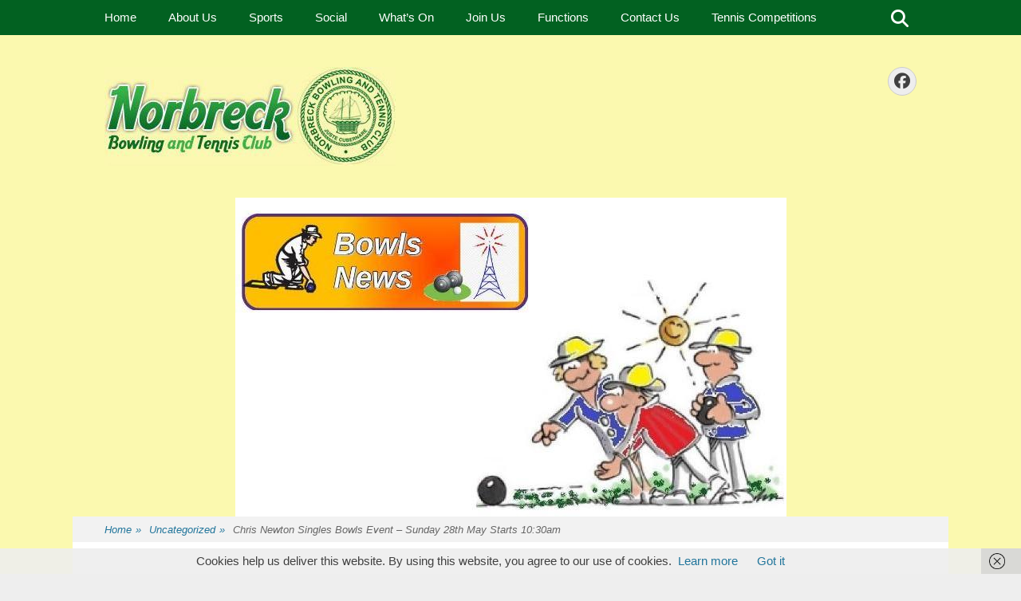

--- FILE ---
content_type: text/html; charset=UTF-8
request_url: https://norbreckclub.org/chris-newton-singles-bowls-event-sunday-15th-may
body_size: 17621
content:
		<!DOCTYPE html>
		<html >
		
<head>
		<meta charset="UTF-8">
		<link rel="profile" href="http://gmpg.org/xfn/11">
		<meta name='robots' content='index, follow, max-image-preview:large, max-snippet:-1, max-video-preview:-1' />
<meta name="viewport" content="width=device-width, initial-scale=1, minimum-scale=1">
	<!-- This site is optimized with the Yoast SEO plugin v26.8 - https://yoast.com/product/yoast-seo-wordpress/ -->
	<title>Chris Newton Singles Bowls Event – Sunday 28th May Starts 10:30am - Norbreck Bowling and Tennis Club</title>
	<link rel="canonical" href="https://norbreckclub.org/chris-newton-singles-bowls-event-sunday-15th-may" />
	<meta property="og:locale" content="en_GB" />
	<meta property="og:type" content="article" />
	<meta property="og:title" content="Chris Newton Singles Bowls Event – Sunday 28th May Starts 10:30am - Norbreck Bowling and Tennis Club" />
	<meta property="og:description" content="Starts 10:30am Club competition open to all full members Add your names to the entries list in the bowls hut" />
	<meta property="og:url" content="https://norbreckclub.org/chris-newton-singles-bowls-event-sunday-15th-may" />
	<meta property="og:site_name" content="Norbreck Bowling and Tennis Club" />
	<meta property="article:published_time" content="2023-05-07T13:02:00+00:00" />
	<meta property="article:modified_time" content="2023-05-29T09:55:17+00:00" />
	<meta property="og:image" content="https://norbreckclub.org/wp-content/uploads/2022/05/Bowling-News.jpg" />
	<meta property="og:image:width" content="691" />
	<meta property="og:image:height" content="400" />
	<meta property="og:image:type" content="image/jpeg" />
	<meta name="author" content="Jon" />
	<meta name="twitter:card" content="summary_large_image" />
	<meta name="twitter:label1" content="Written by" />
	<meta name="twitter:data1" content="Jon" />
	<meta name="twitter:label2" content="Estimated reading time" />
	<meta name="twitter:data2" content="1 minute" />
	<script type="application/ld+json" class="yoast-schema-graph">{"@context":"https://schema.org","@graph":[{"@type":"Article","@id":"https://norbreckclub.org/chris-newton-singles-bowls-event-sunday-15th-may#article","isPartOf":{"@id":"https://norbreckclub.org/chris-newton-singles-bowls-event-sunday-15th-may"},"author":{"name":"Jon","@id":"https://norbreckclub.org/#/schema/person/e1ddd8b94ead986ec7533c45440cd78d"},"headline":"Chris Newton Singles Bowls Event – Sunday 28th May Starts 10:30am","datePublished":"2023-05-07T13:02:00+00:00","dateModified":"2023-05-29T09:55:17+00:00","mainEntityOfPage":{"@id":"https://norbreckclub.org/chris-newton-singles-bowls-event-sunday-15th-may"},"wordCount":30,"publisher":{"@id":"https://norbreckclub.org/#organization"},"image":{"@id":"https://norbreckclub.org/chris-newton-singles-bowls-event-sunday-15th-may#primaryimage"},"thumbnailUrl":"https://norbreckclub.org/wp-content/uploads/2022/05/Bowling-News.jpg","articleSection":["Uncategorized"],"inLanguage":"en-GB"},{"@type":"WebPage","@id":"https://norbreckclub.org/chris-newton-singles-bowls-event-sunday-15th-may","url":"https://norbreckclub.org/chris-newton-singles-bowls-event-sunday-15th-may","name":"Chris Newton Singles Bowls Event – Sunday 28th May Starts 10:30am - Norbreck Bowling and Tennis Club","isPartOf":{"@id":"https://norbreckclub.org/#website"},"primaryImageOfPage":{"@id":"https://norbreckclub.org/chris-newton-singles-bowls-event-sunday-15th-may#primaryimage"},"image":{"@id":"https://norbreckclub.org/chris-newton-singles-bowls-event-sunday-15th-may#primaryimage"},"thumbnailUrl":"https://norbreckclub.org/wp-content/uploads/2022/05/Bowling-News.jpg","datePublished":"2023-05-07T13:02:00+00:00","dateModified":"2023-05-29T09:55:17+00:00","breadcrumb":{"@id":"https://norbreckclub.org/chris-newton-singles-bowls-event-sunday-15th-may#breadcrumb"},"inLanguage":"en-GB","potentialAction":[{"@type":"ReadAction","target":["https://norbreckclub.org/chris-newton-singles-bowls-event-sunday-15th-may"]}]},{"@type":"ImageObject","inLanguage":"en-GB","@id":"https://norbreckclub.org/chris-newton-singles-bowls-event-sunday-15th-may#primaryimage","url":"https://norbreckclub.org/wp-content/uploads/2022/05/Bowling-News.jpg","contentUrl":"https://norbreckclub.org/wp-content/uploads/2022/05/Bowling-News.jpg","width":691,"height":400},{"@type":"BreadcrumbList","@id":"https://norbreckclub.org/chris-newton-singles-bowls-event-sunday-15th-may#breadcrumb","itemListElement":[{"@type":"ListItem","position":1,"name":"Home","item":"https://norbreckclub.org/"},{"@type":"ListItem","position":2,"name":"Chris Newton Singles Bowls Event – Sunday 28th May Starts 10:30am"}]},{"@type":"WebSite","@id":"https://norbreckclub.org/#website","url":"https://norbreckclub.org/","name":"Norbreck Bowling and Tennis Club","description":"Premier Sports and Social Club on the Fylde Coast","publisher":{"@id":"https://norbreckclub.org/#organization"},"potentialAction":[{"@type":"SearchAction","target":{"@type":"EntryPoint","urlTemplate":"https://norbreckclub.org/?s={search_term_string}"},"query-input":{"@type":"PropertyValueSpecification","valueRequired":true,"valueName":"search_term_string"}}],"inLanguage":"en-GB"},{"@type":"Organization","@id":"https://norbreckclub.org/#organization","name":"Norbreck Bowling and Tennis Club","url":"https://norbreckclub.org/","logo":{"@type":"ImageObject","inLanguage":"en-GB","@id":"https://norbreckclub.org/#/schema/logo/image/","url":"https://norbreckclub.org/wp-content/uploads/2017/08/cropped-cropped-cropped-NBTC-header.jpg","contentUrl":"https://norbreckclub.org/wp-content/uploads/2017/08/cropped-cropped-cropped-NBTC-header.jpg","width":365,"height":124,"caption":"Norbreck Bowling and Tennis Club"},"image":{"@id":"https://norbreckclub.org/#/schema/logo/image/"}},{"@type":"Person","@id":"https://norbreckclub.org/#/schema/person/e1ddd8b94ead986ec7533c45440cd78d","name":"Jon","image":{"@type":"ImageObject","inLanguage":"en-GB","@id":"https://norbreckclub.org/#/schema/person/image/","url":"https://secure.gravatar.com/avatar/357f91048620df10f2b0a02a6eae4d2f724d7802c9ce735f45acdfdd306e5f5e?s=96&d=mm&r=g","contentUrl":"https://secure.gravatar.com/avatar/357f91048620df10f2b0a02a6eae4d2f724d7802c9ce735f45acdfdd306e5f5e?s=96&d=mm&r=g","caption":"Jon"},"url":"https://norbreckclub.org/author/jon"}]}</script>
	<!-- / Yoast SEO plugin. -->


<link rel="alternate" type="application/rss+xml" title="Norbreck Bowling and Tennis Club &raquo; Feed" href="https://norbreckclub.org/feed" />
<link rel="alternate" type="text/calendar" title="Norbreck Bowling and Tennis Club &raquo; iCal Feed" href="https://norbreckclub.org/whats-on/?ical=1" />
<link rel="alternate" title="oEmbed (JSON)" type="application/json+oembed" href="https://norbreckclub.org/wp-json/oembed/1.0/embed?url=https%3A%2F%2Fnorbreckclub.org%2Fchris-newton-singles-bowls-event-sunday-15th-may" />
<link rel="alternate" title="oEmbed (XML)" type="text/xml+oembed" href="https://norbreckclub.org/wp-json/oembed/1.0/embed?url=https%3A%2F%2Fnorbreckclub.org%2Fchris-newton-singles-bowls-event-sunday-15th-may&#038;format=xml" />
		<!-- This site uses the Google Analytics by MonsterInsights plugin v9.11.1 - Using Analytics tracking - https://www.monsterinsights.com/ -->
							<script src="//www.googletagmanager.com/gtag/js?id=G-ZCSTZ4TPDX"  data-cfasync="false" data-wpfc-render="false" type="text/javascript" async></script>
			<script data-cfasync="false" data-wpfc-render="false" type="text/javascript">
				var mi_version = '9.11.1';
				var mi_track_user = true;
				var mi_no_track_reason = '';
								var MonsterInsightsDefaultLocations = {"page_location":"https:\/\/norbreckclub.org\/chris-newton-singles-bowls-event-sunday-15th-may\/"};
								if ( typeof MonsterInsightsPrivacyGuardFilter === 'function' ) {
					var MonsterInsightsLocations = (typeof MonsterInsightsExcludeQuery === 'object') ? MonsterInsightsPrivacyGuardFilter( MonsterInsightsExcludeQuery ) : MonsterInsightsPrivacyGuardFilter( MonsterInsightsDefaultLocations );
				} else {
					var MonsterInsightsLocations = (typeof MonsterInsightsExcludeQuery === 'object') ? MonsterInsightsExcludeQuery : MonsterInsightsDefaultLocations;
				}

								var disableStrs = [
										'ga-disable-G-ZCSTZ4TPDX',
									];

				/* Function to detect opted out users */
				function __gtagTrackerIsOptedOut() {
					for (var index = 0; index < disableStrs.length; index++) {
						if (document.cookie.indexOf(disableStrs[index] + '=true') > -1) {
							return true;
						}
					}

					return false;
				}

				/* Disable tracking if the opt-out cookie exists. */
				if (__gtagTrackerIsOptedOut()) {
					for (var index = 0; index < disableStrs.length; index++) {
						window[disableStrs[index]] = true;
					}
				}

				/* Opt-out function */
				function __gtagTrackerOptout() {
					for (var index = 0; index < disableStrs.length; index++) {
						document.cookie = disableStrs[index] + '=true; expires=Thu, 31 Dec 2099 23:59:59 UTC; path=/';
						window[disableStrs[index]] = true;
					}
				}

				if ('undefined' === typeof gaOptout) {
					function gaOptout() {
						__gtagTrackerOptout();
					}
				}
								window.dataLayer = window.dataLayer || [];

				window.MonsterInsightsDualTracker = {
					helpers: {},
					trackers: {},
				};
				if (mi_track_user) {
					function __gtagDataLayer() {
						dataLayer.push(arguments);
					}

					function __gtagTracker(type, name, parameters) {
						if (!parameters) {
							parameters = {};
						}

						if (parameters.send_to) {
							__gtagDataLayer.apply(null, arguments);
							return;
						}

						if (type === 'event') {
														parameters.send_to = monsterinsights_frontend.v4_id;
							var hookName = name;
							if (typeof parameters['event_category'] !== 'undefined') {
								hookName = parameters['event_category'] + ':' + name;
							}

							if (typeof MonsterInsightsDualTracker.trackers[hookName] !== 'undefined') {
								MonsterInsightsDualTracker.trackers[hookName](parameters);
							} else {
								__gtagDataLayer('event', name, parameters);
							}
							
						} else {
							__gtagDataLayer.apply(null, arguments);
						}
					}

					__gtagTracker('js', new Date());
					__gtagTracker('set', {
						'developer_id.dZGIzZG': true,
											});
					if ( MonsterInsightsLocations.page_location ) {
						__gtagTracker('set', MonsterInsightsLocations);
					}
										__gtagTracker('config', 'G-ZCSTZ4TPDX', {"forceSSL":"true"} );
										window.gtag = __gtagTracker;										(function () {
						/* https://developers.google.com/analytics/devguides/collection/analyticsjs/ */
						/* ga and __gaTracker compatibility shim. */
						var noopfn = function () {
							return null;
						};
						var newtracker = function () {
							return new Tracker();
						};
						var Tracker = function () {
							return null;
						};
						var p = Tracker.prototype;
						p.get = noopfn;
						p.set = noopfn;
						p.send = function () {
							var args = Array.prototype.slice.call(arguments);
							args.unshift('send');
							__gaTracker.apply(null, args);
						};
						var __gaTracker = function () {
							var len = arguments.length;
							if (len === 0) {
								return;
							}
							var f = arguments[len - 1];
							if (typeof f !== 'object' || f === null || typeof f.hitCallback !== 'function') {
								if ('send' === arguments[0]) {
									var hitConverted, hitObject = false, action;
									if ('event' === arguments[1]) {
										if ('undefined' !== typeof arguments[3]) {
											hitObject = {
												'eventAction': arguments[3],
												'eventCategory': arguments[2],
												'eventLabel': arguments[4],
												'value': arguments[5] ? arguments[5] : 1,
											}
										}
									}
									if ('pageview' === arguments[1]) {
										if ('undefined' !== typeof arguments[2]) {
											hitObject = {
												'eventAction': 'page_view',
												'page_path': arguments[2],
											}
										}
									}
									if (typeof arguments[2] === 'object') {
										hitObject = arguments[2];
									}
									if (typeof arguments[5] === 'object') {
										Object.assign(hitObject, arguments[5]);
									}
									if ('undefined' !== typeof arguments[1].hitType) {
										hitObject = arguments[1];
										if ('pageview' === hitObject.hitType) {
											hitObject.eventAction = 'page_view';
										}
									}
									if (hitObject) {
										action = 'timing' === arguments[1].hitType ? 'timing_complete' : hitObject.eventAction;
										hitConverted = mapArgs(hitObject);
										__gtagTracker('event', action, hitConverted);
									}
								}
								return;
							}

							function mapArgs(args) {
								var arg, hit = {};
								var gaMap = {
									'eventCategory': 'event_category',
									'eventAction': 'event_action',
									'eventLabel': 'event_label',
									'eventValue': 'event_value',
									'nonInteraction': 'non_interaction',
									'timingCategory': 'event_category',
									'timingVar': 'name',
									'timingValue': 'value',
									'timingLabel': 'event_label',
									'page': 'page_path',
									'location': 'page_location',
									'title': 'page_title',
									'referrer' : 'page_referrer',
								};
								for (arg in args) {
																		if (!(!args.hasOwnProperty(arg) || !gaMap.hasOwnProperty(arg))) {
										hit[gaMap[arg]] = args[arg];
									} else {
										hit[arg] = args[arg];
									}
								}
								return hit;
							}

							try {
								f.hitCallback();
							} catch (ex) {
							}
						};
						__gaTracker.create = newtracker;
						__gaTracker.getByName = newtracker;
						__gaTracker.getAll = function () {
							return [];
						};
						__gaTracker.remove = noopfn;
						__gaTracker.loaded = true;
						window['__gaTracker'] = __gaTracker;
					})();
									} else {
										console.log("");
					(function () {
						function __gtagTracker() {
							return null;
						}

						window['__gtagTracker'] = __gtagTracker;
						window['gtag'] = __gtagTracker;
					})();
									}
			</script>
							<!-- / Google Analytics by MonsterInsights -->
		<style id='wp-img-auto-sizes-contain-inline-css' type='text/css'>
img:is([sizes=auto i],[sizes^="auto," i]){contain-intrinsic-size:3000px 1500px}
/*# sourceURL=wp-img-auto-sizes-contain-inline-css */
</style>
<link rel='stylesheet' id='pt-cv-public-style-css' href='https://norbreckclub.org/wp-content/plugins/content-views-query-and-display-post-page/public/assets/css/cv.css?ver=4.2.1' type='text/css' media='all' />
<style id='wp-emoji-styles-inline-css' type='text/css'>

	img.wp-smiley, img.emoji {
		display: inline !important;
		border: none !important;
		box-shadow: none !important;
		height: 1em !important;
		width: 1em !important;
		margin: 0 0.07em !important;
		vertical-align: -0.1em !important;
		background: none !important;
		padding: 0 !important;
	}
/*# sourceURL=wp-emoji-styles-inline-css */
</style>
<link rel='stylesheet' id='wp-block-library-css' href='https://norbreckclub.org/wp-includes/css/dist/block-library/style.min.css?ver=6.9' type='text/css' media='all' />
<style id='global-styles-inline-css' type='text/css'>
:root{--wp--preset--aspect-ratio--square: 1;--wp--preset--aspect-ratio--4-3: 4/3;--wp--preset--aspect-ratio--3-4: 3/4;--wp--preset--aspect-ratio--3-2: 3/2;--wp--preset--aspect-ratio--2-3: 2/3;--wp--preset--aspect-ratio--16-9: 16/9;--wp--preset--aspect-ratio--9-16: 9/16;--wp--preset--color--black: #111111;--wp--preset--color--cyan-bluish-gray: #abb8c3;--wp--preset--color--white: #ffffff;--wp--preset--color--pale-pink: #f78da7;--wp--preset--color--vivid-red: #cf2e2e;--wp--preset--color--luminous-vivid-orange: #ff6900;--wp--preset--color--luminous-vivid-amber: #fcb900;--wp--preset--color--light-green-cyan: #7bdcb5;--wp--preset--color--vivid-green-cyan: #00d084;--wp--preset--color--pale-cyan-blue: #8ed1fc;--wp--preset--color--vivid-cyan-blue: #0693e3;--wp--preset--color--vivid-purple: #9b51e0;--wp--preset--color--gray: #f4f4f4;--wp--preset--color--blue: 21759b;--wp--preset--color--orange: #e5ae4a;--wp--preset--gradient--vivid-cyan-blue-to-vivid-purple: linear-gradient(135deg,rgb(6,147,227) 0%,rgb(155,81,224) 100%);--wp--preset--gradient--light-green-cyan-to-vivid-green-cyan: linear-gradient(135deg,rgb(122,220,180) 0%,rgb(0,208,130) 100%);--wp--preset--gradient--luminous-vivid-amber-to-luminous-vivid-orange: linear-gradient(135deg,rgb(252,185,0) 0%,rgb(255,105,0) 100%);--wp--preset--gradient--luminous-vivid-orange-to-vivid-red: linear-gradient(135deg,rgb(255,105,0) 0%,rgb(207,46,46) 100%);--wp--preset--gradient--very-light-gray-to-cyan-bluish-gray: linear-gradient(135deg,rgb(238,238,238) 0%,rgb(169,184,195) 100%);--wp--preset--gradient--cool-to-warm-spectrum: linear-gradient(135deg,rgb(74,234,220) 0%,rgb(151,120,209) 20%,rgb(207,42,186) 40%,rgb(238,44,130) 60%,rgb(251,105,98) 80%,rgb(254,248,76) 100%);--wp--preset--gradient--blush-light-purple: linear-gradient(135deg,rgb(255,206,236) 0%,rgb(152,150,240) 100%);--wp--preset--gradient--blush-bordeaux: linear-gradient(135deg,rgb(254,205,165) 0%,rgb(254,45,45) 50%,rgb(107,0,62) 100%);--wp--preset--gradient--luminous-dusk: linear-gradient(135deg,rgb(255,203,112) 0%,rgb(199,81,192) 50%,rgb(65,88,208) 100%);--wp--preset--gradient--pale-ocean: linear-gradient(135deg,rgb(255,245,203) 0%,rgb(182,227,212) 50%,rgb(51,167,181) 100%);--wp--preset--gradient--electric-grass: linear-gradient(135deg,rgb(202,248,128) 0%,rgb(113,206,126) 100%);--wp--preset--gradient--midnight: linear-gradient(135deg,rgb(2,3,129) 0%,rgb(40,116,252) 100%);--wp--preset--font-size--small: 14px;--wp--preset--font-size--medium: 20px;--wp--preset--font-size--large: 42px;--wp--preset--font-size--x-large: 42px;--wp--preset--font-size--normal: 18px;--wp--preset--font-size--huge: 54px;--wp--preset--spacing--20: 0.44rem;--wp--preset--spacing--30: 0.67rem;--wp--preset--spacing--40: 1rem;--wp--preset--spacing--50: 1.5rem;--wp--preset--spacing--60: 2.25rem;--wp--preset--spacing--70: 3.38rem;--wp--preset--spacing--80: 5.06rem;--wp--preset--shadow--natural: 6px 6px 9px rgba(0, 0, 0, 0.2);--wp--preset--shadow--deep: 12px 12px 50px rgba(0, 0, 0, 0.4);--wp--preset--shadow--sharp: 6px 6px 0px rgba(0, 0, 0, 0.2);--wp--preset--shadow--outlined: 6px 6px 0px -3px rgb(255, 255, 255), 6px 6px rgb(0, 0, 0);--wp--preset--shadow--crisp: 6px 6px 0px rgb(0, 0, 0);}:where(.is-layout-flex){gap: 0.5em;}:where(.is-layout-grid){gap: 0.5em;}body .is-layout-flex{display: flex;}.is-layout-flex{flex-wrap: wrap;align-items: center;}.is-layout-flex > :is(*, div){margin: 0;}body .is-layout-grid{display: grid;}.is-layout-grid > :is(*, div){margin: 0;}:where(.wp-block-columns.is-layout-flex){gap: 2em;}:where(.wp-block-columns.is-layout-grid){gap: 2em;}:where(.wp-block-post-template.is-layout-flex){gap: 1.25em;}:where(.wp-block-post-template.is-layout-grid){gap: 1.25em;}.has-black-color{color: var(--wp--preset--color--black) !important;}.has-cyan-bluish-gray-color{color: var(--wp--preset--color--cyan-bluish-gray) !important;}.has-white-color{color: var(--wp--preset--color--white) !important;}.has-pale-pink-color{color: var(--wp--preset--color--pale-pink) !important;}.has-vivid-red-color{color: var(--wp--preset--color--vivid-red) !important;}.has-luminous-vivid-orange-color{color: var(--wp--preset--color--luminous-vivid-orange) !important;}.has-luminous-vivid-amber-color{color: var(--wp--preset--color--luminous-vivid-amber) !important;}.has-light-green-cyan-color{color: var(--wp--preset--color--light-green-cyan) !important;}.has-vivid-green-cyan-color{color: var(--wp--preset--color--vivid-green-cyan) !important;}.has-pale-cyan-blue-color{color: var(--wp--preset--color--pale-cyan-blue) !important;}.has-vivid-cyan-blue-color{color: var(--wp--preset--color--vivid-cyan-blue) !important;}.has-vivid-purple-color{color: var(--wp--preset--color--vivid-purple) !important;}.has-black-background-color{background-color: var(--wp--preset--color--black) !important;}.has-cyan-bluish-gray-background-color{background-color: var(--wp--preset--color--cyan-bluish-gray) !important;}.has-white-background-color{background-color: var(--wp--preset--color--white) !important;}.has-pale-pink-background-color{background-color: var(--wp--preset--color--pale-pink) !important;}.has-vivid-red-background-color{background-color: var(--wp--preset--color--vivid-red) !important;}.has-luminous-vivid-orange-background-color{background-color: var(--wp--preset--color--luminous-vivid-orange) !important;}.has-luminous-vivid-amber-background-color{background-color: var(--wp--preset--color--luminous-vivid-amber) !important;}.has-light-green-cyan-background-color{background-color: var(--wp--preset--color--light-green-cyan) !important;}.has-vivid-green-cyan-background-color{background-color: var(--wp--preset--color--vivid-green-cyan) !important;}.has-pale-cyan-blue-background-color{background-color: var(--wp--preset--color--pale-cyan-blue) !important;}.has-vivid-cyan-blue-background-color{background-color: var(--wp--preset--color--vivid-cyan-blue) !important;}.has-vivid-purple-background-color{background-color: var(--wp--preset--color--vivid-purple) !important;}.has-black-border-color{border-color: var(--wp--preset--color--black) !important;}.has-cyan-bluish-gray-border-color{border-color: var(--wp--preset--color--cyan-bluish-gray) !important;}.has-white-border-color{border-color: var(--wp--preset--color--white) !important;}.has-pale-pink-border-color{border-color: var(--wp--preset--color--pale-pink) !important;}.has-vivid-red-border-color{border-color: var(--wp--preset--color--vivid-red) !important;}.has-luminous-vivid-orange-border-color{border-color: var(--wp--preset--color--luminous-vivid-orange) !important;}.has-luminous-vivid-amber-border-color{border-color: var(--wp--preset--color--luminous-vivid-amber) !important;}.has-light-green-cyan-border-color{border-color: var(--wp--preset--color--light-green-cyan) !important;}.has-vivid-green-cyan-border-color{border-color: var(--wp--preset--color--vivid-green-cyan) !important;}.has-pale-cyan-blue-border-color{border-color: var(--wp--preset--color--pale-cyan-blue) !important;}.has-vivid-cyan-blue-border-color{border-color: var(--wp--preset--color--vivid-cyan-blue) !important;}.has-vivid-purple-border-color{border-color: var(--wp--preset--color--vivid-purple) !important;}.has-vivid-cyan-blue-to-vivid-purple-gradient-background{background: var(--wp--preset--gradient--vivid-cyan-blue-to-vivid-purple) !important;}.has-light-green-cyan-to-vivid-green-cyan-gradient-background{background: var(--wp--preset--gradient--light-green-cyan-to-vivid-green-cyan) !important;}.has-luminous-vivid-amber-to-luminous-vivid-orange-gradient-background{background: var(--wp--preset--gradient--luminous-vivid-amber-to-luminous-vivid-orange) !important;}.has-luminous-vivid-orange-to-vivid-red-gradient-background{background: var(--wp--preset--gradient--luminous-vivid-orange-to-vivid-red) !important;}.has-very-light-gray-to-cyan-bluish-gray-gradient-background{background: var(--wp--preset--gradient--very-light-gray-to-cyan-bluish-gray) !important;}.has-cool-to-warm-spectrum-gradient-background{background: var(--wp--preset--gradient--cool-to-warm-spectrum) !important;}.has-blush-light-purple-gradient-background{background: var(--wp--preset--gradient--blush-light-purple) !important;}.has-blush-bordeaux-gradient-background{background: var(--wp--preset--gradient--blush-bordeaux) !important;}.has-luminous-dusk-gradient-background{background: var(--wp--preset--gradient--luminous-dusk) !important;}.has-pale-ocean-gradient-background{background: var(--wp--preset--gradient--pale-ocean) !important;}.has-electric-grass-gradient-background{background: var(--wp--preset--gradient--electric-grass) !important;}.has-midnight-gradient-background{background: var(--wp--preset--gradient--midnight) !important;}.has-small-font-size{font-size: var(--wp--preset--font-size--small) !important;}.has-medium-font-size{font-size: var(--wp--preset--font-size--medium) !important;}.has-large-font-size{font-size: var(--wp--preset--font-size--large) !important;}.has-x-large-font-size{font-size: var(--wp--preset--font-size--x-large) !important;}
/*# sourceURL=global-styles-inline-css */
</style>

<style id='classic-theme-styles-inline-css' type='text/css'>
/*! This file is auto-generated */
.wp-block-button__link{color:#fff;background-color:#32373c;border-radius:9999px;box-shadow:none;text-decoration:none;padding:calc(.667em + 2px) calc(1.333em + 2px);font-size:1.125em}.wp-block-file__button{background:#32373c;color:#fff;text-decoration:none}
/*# sourceURL=/wp-includes/css/classic-themes.min.css */
</style>
<link rel='stylesheet' id='cwt-styles-css' href='https://norbreckclub.org/wp-content/plugins/catch-web-tools/css/cwt-styles.css?ver=1' type='text/css' media='all' />
<link rel='stylesheet' id='thickbox.css-css' href='https://norbreckclub.org/wp-includes/js/thickbox/thickbox.css?ver=1.0' type='text/css' media='all' />
<link rel='stylesheet' id='dashicons-css' href='https://norbreckclub.org/wp-includes/css/dashicons.min.css?ver=6.9' type='text/css' media='all' />
<link rel='stylesheet' id='thickbox-css' href='https://norbreckclub.org/wp-includes/js/thickbox/thickbox.css?ver=6.9' type='text/css' media='all' />
<link rel='stylesheet' id='wpsm_tabs_b_bootstrap-css-css' href='https://norbreckclub.org/wp-content/plugins/tabs-builder/assets/css/bootstrap-front.css?ver=6.9' type='text/css' media='all' />
<link rel='stylesheet' id='wpsm_tabs_b_animation-css' href='https://norbreckclub.org/wp-content/plugins/tabs-builder/assets/css/animate.css?ver=6.9' type='text/css' media='all' />
<link rel='stylesheet' id='wpsm_tabs_b_fend-css-css' href='https://norbreckclub.org/wp-content/plugins/tabs-builder/assets/css/fend.css?ver=6.9' type='text/css' media='all' />
<link rel='stylesheet' id='wpsm_tabs_b_fontawesome-css-css' href='https://norbreckclub.org/wp-content/plugins/tabs-builder/assets/css/font-awesome/css/font-awesome.min.css?ver=6.9' type='text/css' media='all' />
<link rel='stylesheet' id='gridalicious-style-css' href='https://norbreckclub.org/wp-content/themes/gridalicious/style.css?ver=20251217-164332' type='text/css' media='all' />
<link rel='stylesheet' id='font-awesome-css' href='https://norbreckclub.org/wp-content/themes/gridalicious/css/font-awesome/css/all.min.css?ver=6.7.2' type='text/css' media='all' />
<link rel='stylesheet' id='gridalicious-responsive-css' href='https://norbreckclub.org/wp-content/themes/gridalicious/css/responsive.css?ver=6.9' type='text/css' media='all' />
<link rel='stylesheet' id='jquery-sidr-css' href='https://norbreckclub.org/wp-content/themes/gridalicious/css/jquery.sidr.light.min.css?ver=2.1.0' type='text/css' media='all' />
<link rel='stylesheet' id='gridalicious-block-style-css' href='https://norbreckclub.org/wp-content/themes/gridalicious/css/blocks.css?ver=20251217-164332' type='text/css' media='all' />
<link rel='stylesheet' id='wp-block-paragraph-css' href='https://norbreckclub.org/wp-includes/blocks/paragraph/style.min.css?ver=6.9' type='text/css' media='all' />
<script type="text/javascript" src="https://norbreckclub.org/wp-content/plugins/google-analytics-for-wordpress/assets/js/frontend-gtag.min.js?ver=9.11.1" id="monsterinsights-frontend-script-js" async="async" data-wp-strategy="async"></script>
<script data-cfasync="false" data-wpfc-render="false" type="text/javascript" id='monsterinsights-frontend-script-js-extra'>/* <![CDATA[ */
var monsterinsights_frontend = {"js_events_tracking":"true","download_extensions":"doc,pdf,ppt,zip,xls,docx,pptx,xlsx","inbound_paths":"[]","home_url":"https:\/\/norbreckclub.org","hash_tracking":"false","v4_id":"G-ZCSTZ4TPDX"};/* ]]> */
</script>
<script type="text/javascript" src="https://norbreckclub.org/wp-includes/js/jquery/jquery.min.js?ver=3.7.1" id="jquery-core-js"></script>
<script type="text/javascript" src="https://norbreckclub.org/wp-includes/js/jquery/jquery-migrate.min.js?ver=3.4.1" id="jquery-migrate-js"></script>
<script type="text/javascript" src="https://norbreckclub.org/wp-content/themes/gridalicious/js/jquery.sidr.min.js?ver=2.2.1.1%20-%202016-03-04" id="jquery-sidr-js"></script>
<script type="text/javascript" src="https://norbreckclub.org/wp-content/themes/gridalicious/js/gridalicious-custom-scripts.min.js" id="gridalicious-custom-scripts-js"></script>
<script type="text/javascript" src="https://norbreckclub.org/wp-content/plugins/spider-event-calendar/elements/calendar.js?ver=1.5.65" id="Calendar-js"></script>
<script type="text/javascript" src="https://norbreckclub.org/wp-content/plugins/spider-event-calendar/elements/calendar-setup.js?ver=1.5.65" id="calendar-setup-js"></script>
<script type="text/javascript" src="https://norbreckclub.org/wp-content/plugins/spider-event-calendar/elements/calendar_function.js?ver=1.5.65" id="calendar_function-js"></script>
<link rel="https://api.w.org/" href="https://norbreckclub.org/wp-json/" /><link rel="alternate" title="JSON" type="application/json" href="https://norbreckclub.org/wp-json/wp/v2/posts/2247" /><link rel="EditURI" type="application/rsd+xml" title="RSD" href="https://norbreckclub.org/xmlrpc.php?rsd" />
<meta name="generator" content="WordPress 6.9" />
<link rel='shortlink' href='https://norbreckclub.org/?p=2247' />
  <script>
    var xx_cal_xx = '&';
  </script>
  <meta name="tec-api-version" content="v1"><meta name="tec-api-origin" content="https://norbreckclub.org"><link rel="alternate" href="https://norbreckclub.org/wp-json/tribe/events/v1/" />	<style type="text/css">
		</style>
	<style type="text/css" id="custom-background-css">
body.custom-background { background-image: url("https://norbreckclub.org/wp-content/uploads/2017/08/To-do.jpg"); background-position: left top; background-size: auto; background-repeat: repeat; background-attachment: scroll; }
</style>
	<link rel="icon" href="https://norbreckclub.org/wp-content/uploads/2017/08/small-logo.jpg" sizes="32x32" />
<link rel="icon" href="https://norbreckclub.org/wp-content/uploads/2017/08/small-logo.jpg" sizes="192x192" />
<link rel="apple-touch-icon" href="https://norbreckclub.org/wp-content/uploads/2017/08/small-logo.jpg" />
<meta name="msapplication-TileImage" content="https://norbreckclub.org/wp-content/uploads/2017/08/small-logo.jpg" />
		<style type="text/css" id="wp-custom-css">
			/* Menu Color */
.nav-primary {
    background-color: #026121;
}
/* Menu Font Color */
.clean-magazine-nav-menu a {
    color: #026121;
}
/* Menu Font Hover Color */
.clean-magazine-nav-menu li:hover > a {
    color: #026121;
}		</style>
		<!-- Norbreck Bowling and Tennis Club inline CSS Styles -->
<style type="text/css" media="screen">
.site-title a, .site-description { position: absolute !important; clip: rect(1px 1px 1px 1px); clip: rect(1px, 1px, 1px, 1px); }
</style>
<link rel='stylesheet' id='spcalendar-jos-css' href='https://norbreckclub.org/wp-content/plugins/spider-event-calendar/elements/calendar-jos.css?ver=1.5.65' type='text/css' media='' />
<link rel='stylesheet' id='wp-color-picker-css' href='https://norbreckclub.org/wp-admin/css/color-picker.min.css?ver=6.9' type='text/css' media='all' />
</head>

<body class="wp-singular post-template-default single single-post postid-2247 single-format-standard custom-background wp-custom-logo wp-embed-responsive wp-theme-gridalicious tribe-no-js group-blog two-columns content-left excerpt-image-left mobile-menu-one">


		<div id="page" class="hfeed site">
				<header id="masthead" role="banner">
    		<div class="wrapper">
		
        <div id="mobile-header-left-menu" class="mobile-menu-anchor primary-menu">
            <a href="#mobile-header-left-nav" id="header-left-menu" class="font-awesome fa-menu">
                <span class="mobile-menu-text">Menu</span>
            </a>
        </div><!-- #mobile-header-menu -->
        <div id="site-branding" class="logo-right">
		<div id="site-header">
			<h1 class="site-title"><a href="https://norbreckclub.org/">Norbreck Bowling and Tennis Club</a></h1>
			<h2 class="site-description">Premier Sports and Social Club on the Fylde Coast</h2>
		</div><!-- #site-header -->
				<div id="site-logo"><a href="https://norbreckclub.org/" class="custom-logo-link" rel="home"><img width="365" height="124" src="https://norbreckclub.org/wp-content/uploads/2017/08/cropped-cropped-cropped-NBTC-header.jpg" class="custom-logo" alt="Norbreck Bowling and Tennis Club" decoding="async" srcset="https://norbreckclub.org/wp-content/uploads/2017/08/cropped-cropped-cropped-NBTC-header.jpg 365w, https://norbreckclub.org/wp-content/uploads/2017/08/cropped-cropped-cropped-NBTC-header-300x102.jpg 300w" sizes="(max-width: 365px) 100vw, 365px" /></a></div><!-- #site-logo --></div><!-- #site-branding-->	<aside class="sidebar sidebar-header-right widget-area">
					<section class="widget widget_gridalicious_social_icons" id="header-right-social-icons">
				<div class="widget-wrap">
					<a class="font-awesome fa-brands fa-facebook" target="_blank" title="Facebook" href="https://facebook.com/NorbreckClub"><span class="screen-reader-text">Facebook</span> </a>				</div><!-- .widget-wrap -->
			</section><!-- #header-right-social-icons -->
			</aside><!-- .sidebar .header-sidebar .widget-area -->
			</div><!-- .wrapper -->
		</header><!-- #masthead -->
		<div id="header-featured-image" class =featured-header><img width="691" height="400" src="https://norbreckclub.org/wp-content/uploads/2022/05/Bowling-News.jpg" class="attachment-gridalicious-featured-header size-gridalicious-featured-header wp-post-image" alt="" id="main-feat-img" decoding="async" fetchpriority="high" srcset="https://norbreckclub.org/wp-content/uploads/2022/05/Bowling-News.jpg 691w, https://norbreckclub.org/wp-content/uploads/2022/05/Bowling-News-300x174.jpg 300w" sizes="(max-width: 691px) 100vw, 691px" /></div><!-- #header-featured-image -->        <nav class="site-navigation nav-primary search-enabled" role="navigation">
            <div class="wrapper">
                <h1 class="assistive-text">Primary Menu</h1>
                <div class="screen-reader-text skip-link"><a href="#content" title="Skip to content">Skip to content</a></div>
                <ul id="menu-main-navigation" class="menu gridalicious-nav-menu"><li id="menu-item-295" class="menu-item menu-item-type-custom menu-item-object-custom menu-item-295"><a href="https://www.norbreckclub.org">Home</a></li>
<li id="menu-item-296" class="menu-item menu-item-type-post_type menu-item-object-page menu-item-has-children menu-item-296"><a href="https://norbreckclub.org/about-us">About Us</a>
<ul class="sub-menu">
	<li id="menu-item-299" class="menu-item menu-item-type-post_type menu-item-object-page menu-item-299"><a href="https://norbreckclub.org/about-us/committee-and-trustees">Committee and Trustees</a></li>
	<li id="menu-item-300" class="menu-item menu-item-type-post_type menu-item-object-page menu-item-300"><a href="https://norbreckclub.org/about-us/club-rules">Club Rules &amp; Diversity Policy</a></li>
	<li id="menu-item-977" class="menu-item menu-item-type-post_type menu-item-object-page menu-item-977"><a href="https://norbreckclub.org/about-us/data-protection-policy-statement">Data Protection Policy Statement</a></li>
	<li id="menu-item-477" class="menu-item menu-item-type-post_type menu-item-object-page menu-item-privacy-policy menu-item-477"><a rel="privacy-policy" href="https://norbreckclub.org/about-us/cookie-privacy-policy">Cookie and Privacy Policy</a></li>
</ul>
</li>
<li id="menu-item-301" class="menu-item menu-item-type-post_type menu-item-object-page menu-item-has-children menu-item-301"><a href="https://norbreckclub.org/sports">Sports</a>
<ul class="sub-menu">
	<li id="menu-item-3686" class="menu-item menu-item-type-post_type menu-item-object-page menu-item-3686"><a href="https://norbreckclub.org/sports/petanque">Petanque</a></li>
	<li id="menu-item-307" class="menu-item menu-item-type-post_type menu-item-object-page menu-item-307"><a href="https://norbreckclub.org/sports/crown-green-bowls">Crown Green Bowls</a></li>
	<li id="menu-item-308" class="menu-item menu-item-type-post_type menu-item-object-page menu-item-308"><a href="https://norbreckclub.org/sports/golf">Golf</a></li>
	<li id="menu-item-309" class="menu-item menu-item-type-post_type menu-item-object-page menu-item-309"><a href="https://norbreckclub.org/sports/snooker">Snooker and Pool</a></li>
	<li id="menu-item-310" class="menu-item menu-item-type-post_type menu-item-object-page menu-item-310"><a href="https://norbreckclub.org/sports/tennis">Tennis</a></li>
	<li id="menu-item-311" class="menu-item menu-item-type-post_type menu-item-object-page menu-item-311"><a href="https://norbreckclub.org/sports/tennis-coaching">Tennis Coaching</a></li>
</ul>
</li>
<li id="menu-item-302" class="menu-item menu-item-type-post_type menu-item-object-page menu-item-has-children menu-item-302"><a href="https://norbreckclub.org/social">Social</a>
<ul class="sub-menu">
	<li id="menu-item-313" class="menu-item menu-item-type-post_type menu-item-object-page menu-item-313"><a href="https://norbreckclub.org/social/bar">Bar</a></li>
	<li id="menu-item-314" class="menu-item menu-item-type-post_type menu-item-object-page menu-item-314"><a href="https://norbreckclub.org/social/events-and-entertainments">Take a Tour of Our Club</a></li>
	<li id="menu-item-312" class="menu-item menu-item-type-post_type menu-item-object-page menu-item-312"><a href="https://norbreckclub.org/social/activity-programme">Activity Programme</a></li>
</ul>
</li>
<li id="menu-item-2039" class="menu-item menu-item-type-custom menu-item-object-custom menu-item-2039"><a href="https://norbreckclub.org/whats-on/">What&#8217;s On</a></li>
<li id="menu-item-304" class="menu-item menu-item-type-post_type menu-item-object-page menu-item-has-children menu-item-304"><a href="https://norbreckclub.org/join-us">Join Us</a>
<ul class="sub-menu">
	<li id="menu-item-315" class="menu-item menu-item-type-post_type menu-item-object-page menu-item-315"><a href="https://norbreckclub.org/join-us/membership-options">Membership Options</a></li>
</ul>
</li>
<li id="menu-item-305" class="menu-item menu-item-type-post_type menu-item-object-page menu-item-has-children menu-item-305"><a href="https://norbreckclub.org/functions">Functions</a>
<ul class="sub-menu">
	<li id="menu-item-316" class="menu-item menu-item-type-post_type menu-item-object-page menu-item-316"><a href="https://norbreckclub.org/functions/function-room-hire">Function Room Hire</a></li>
</ul>
</li>
<li id="menu-item-306" class="menu-item menu-item-type-post_type menu-item-object-page menu-item-306"><a href="https://norbreckclub.org/contact-us">Contact Us</a></li>
<li id="menu-item-4265" class="menu-item menu-item-type-post_type menu-item-object-page menu-item-4265"><a href="https://norbreckclub.org/tennis-competitions">Tennis Competitions</a></li>
</ul>                <div id="search-toggle" class="font-awesome">
                    <a class="screen-reader-text" href="#search-container">Search</a>
                </div>

                <div id="search-container" class="displaynone">
                    
<form role="search" method="get" class="search-form" action="https://norbreckclub.org/">
	<label>
		<span class="screen-reader-text">Search for:</span>
		<input type="search" class="search-field" placeholder="Search..." value="" name="s" title="Search for:">
	</label>
	<input type="submit" class="search-submit" value="Search">
</form>
                </div>
            </div><!-- .wrapper -->
        </nav><!-- .nav-primary -->
        <div id="breadcrumb-list">
					<div class="wrapper"><span class="breadcrumb" typeof="v:Breadcrumb"><a rel="v:url" property="v:title" href="https://norbreckclub.org/">Home <span class="sep">&raquo;</span><!-- .sep --></a></span><span class="breadcrumb" typeof="v:Breadcrumb"><a rel="v:url" property="v:title" href="https://norbreckclub.org/category/uncategorized">Uncategorized<span class="sep">&raquo;</span><!-- .sep --></a></span><span class="breadcrumb-current">Chris Newton Singles Bowls Event – Sunday 28th May Starts 10:30am</span></div><!-- .wrapper -->
			</div><!-- #breadcrumb-list -->		<div id="content" class="site-content">
			<div class="wrapper">
	
	<main id="main" class="site-main" role="main">

	
		
<article id="post-2247" class="post-2247 post type-post status-publish format-standard has-post-thumbnail hentry category-uncategorized">
	<!-- Page/Post Single Image Disabled or No Image set in Post Thumbnail -->
	<div class="entry-container">
		<header class="entry-header">
			<h1 class="entry-title">Chris Newton Singles Bowls Event – Sunday 28th May Starts 10:30am</h1>

			<p class="entry-meta"><span class="posted-on"><span class="screen-reader-text">Posted on</span><a href="https://norbreckclub.org/chris-newton-singles-bowls-event-sunday-15th-may" rel="bookmark"><time class="entry-date published" datetime="2023-05-07T13:02:00+00:00">7 May 2023</time><time class="updated" datetime="2023-05-29T09:55:17+00:00">29 May 2023</time></a></span><span class="byline"><span class="author vcard"><span class="screen-reader-text">Author</span><a class="url fn n" href="https://norbreckclub.org/author/jon">Jon</a></span></span></p><!-- .entry-meta -->		</header><!-- .entry-header -->

		<div class="entry-content">
			
<p>Starts 10:30am</p>



<p>Club competition open to all full members</p>



<p>Add your names to the entries list in the bowls hut</p>
					</div><!-- .entry-content -->

		<footer class="entry-footer">
			<p class="entry-meta"><span class="cat-links"><span class="screen-reader-text">Categories</span><a href="https://norbreckclub.org/category/uncategorized" rel="category tag">Uncategorized</a></span></p><!-- .entry-meta -->		</footer><!-- .entry-footer -->
	</div><!-- .entry-container -->
</article><!-- #post-## -->
		
	<nav class="navigation post-navigation" aria-label="Posts">
		<h2 class="screen-reader-text">Post navigation</h2>
		<div class="nav-links"><div class="nav-previous"><a href="https://norbreckclub.org/vets-quiz-wednesday-april-5th" rel="prev"><span class="meta-nav" aria-hidden="true">&larr; Previous</span> <span class="screen-reader-text">Previous post:</span> <span class="post-title">Vets&#8217; Quiz Wednesday May 3rd</span></a></div><div class="nav-next"><a href="https://norbreckclub.org/fun-disco-party-night" rel="next"><span class="meta-nav" aria-hidden="true">Next &rarr;</span> <span class="screen-reader-text">Next post:</span> <span class="post-title">Fun Disco &amp; Party Night</span></a></div></div>
	</nav>	
	</main><!-- #main -->
	



		<aside class="sidebar sidebar-primary widget-area" role="complementary">
		
		<section id="recent-posts-2" class="widget widget_recent_entries"><div class="widget-wrap">
		<h4 class="widget-title">News &#038; What&#8217;s On</h4>
		<ul>
											<li>
					<a href="https://norbreckclub.org/vets-quiz-is-back-wed-august-6th-7-30pm">Vet&#8217;s Quiz. February 4th 7.30pm.</a>
									</li>
											<li>
					<a href="https://norbreckclub.org/our-special-vets-burns-night-quiz">Our Special Vet&#8217;s Burns Night Quiz.</a>
									</li>
											<li>
					<a href="https://norbreckclub.org/race-night-at-the-norbreck-sat-february-7th">Race Night at The Norbreck Sat February 7th</a>
									</li>
											<li>
					<a href="https://norbreckclub.org/les-veras-jackpot-bingo-saturday-12th-july">Les &amp; Vera’s Jackpot Bingo  Saturday 24th January</a>
									</li>
											<li>
					<a href="https://norbreckclub.org/join-us-december-31st-7-30pm-onwards">Join us December 31st 7.30pm onwards</a>
									</li>
					</ul>

		</div><!-- .widget-wrap --></section><!-- #widget-default-search --><section id="archives-2" class="widget widget_archive"><div class="widget-wrap"><h4 class="widget-title">Archives</h4>		<label class="screen-reader-text" for="archives-dropdown-2">Archives</label>
		<select id="archives-dropdown-2" name="archive-dropdown">
			
			<option value="">Select Month</option>
				<option value='https://norbreckclub.org/2026/01'> January 2026 </option>
	<option value='https://norbreckclub.org/2025/12'> December 2025 </option>
	<option value='https://norbreckclub.org/2025/11'> November 2025 </option>
	<option value='https://norbreckclub.org/2025/10'> October 2025 </option>
	<option value='https://norbreckclub.org/2025/09'> September 2025 </option>
	<option value='https://norbreckclub.org/2025/08'> August 2025 </option>
	<option value='https://norbreckclub.org/2025/07'> July 2025 </option>
	<option value='https://norbreckclub.org/2025/05'> May 2025 </option>
	<option value='https://norbreckclub.org/2025/04'> April 2025 </option>
	<option value='https://norbreckclub.org/2025/03'> March 2025 </option>
	<option value='https://norbreckclub.org/2025/02'> February 2025 </option>
	<option value='https://norbreckclub.org/2025/01'> January 2025 </option>
	<option value='https://norbreckclub.org/2024/12'> December 2024 </option>
	<option value='https://norbreckclub.org/2024/11'> November 2024 </option>
	<option value='https://norbreckclub.org/2024/10'> October 2024 </option>
	<option value='https://norbreckclub.org/2024/09'> September 2024 </option>
	<option value='https://norbreckclub.org/2024/08'> August 2024 </option>
	<option value='https://norbreckclub.org/2024/07'> July 2024 </option>
	<option value='https://norbreckclub.org/2024/06'> June 2024 </option>
	<option value='https://norbreckclub.org/2024/05'> May 2024 </option>
	<option value='https://norbreckclub.org/2024/04'> April 2024 </option>
	<option value='https://norbreckclub.org/2024/03'> March 2024 </option>
	<option value='https://norbreckclub.org/2024/02'> February 2024 </option>
	<option value='https://norbreckclub.org/2024/01'> January 2024 </option>
	<option value='https://norbreckclub.org/2023/12'> December 2023 </option>
	<option value='https://norbreckclub.org/2023/11'> November 2023 </option>
	<option value='https://norbreckclub.org/2023/10'> October 2023 </option>
	<option value='https://norbreckclub.org/2023/09'> September 2023 </option>
	<option value='https://norbreckclub.org/2023/08'> August 2023 </option>
	<option value='https://norbreckclub.org/2023/07'> July 2023 </option>
	<option value='https://norbreckclub.org/2023/06'> June 2023 </option>
	<option value='https://norbreckclub.org/2023/05'> May 2023 </option>
	<option value='https://norbreckclub.org/2023/04'> April 2023 </option>
	<option value='https://norbreckclub.org/2023/03'> March 2023 </option>
	<option value='https://norbreckclub.org/2023/02'> February 2023 </option>
	<option value='https://norbreckclub.org/2023/01'> January 2023 </option>
	<option value='https://norbreckclub.org/2022/12'> December 2022 </option>
	<option value='https://norbreckclub.org/2022/11'> November 2022 </option>
	<option value='https://norbreckclub.org/2022/10'> October 2022 </option>
	<option value='https://norbreckclub.org/2022/09'> September 2022 </option>
	<option value='https://norbreckclub.org/2022/08'> August 2022 </option>
	<option value='https://norbreckclub.org/2022/07'> July 2022 </option>
	<option value='https://norbreckclub.org/2022/06'> June 2022 </option>
	<option value='https://norbreckclub.org/2022/05'> May 2022 </option>
	<option value='https://norbreckclub.org/2022/04'> April 2022 </option>
	<option value='https://norbreckclub.org/2022/03'> March 2022 </option>
	<option value='https://norbreckclub.org/2021/11'> November 2021 </option>
	<option value='https://norbreckclub.org/2021/10'> October 2021 </option>
	<option value='https://norbreckclub.org/2021/08'> August 2021 </option>
	<option value='https://norbreckclub.org/2021/06'> June 2021 </option>
	<option value='https://norbreckclub.org/2021/05'> May 2021 </option>
	<option value='https://norbreckclub.org/2021/04'> April 2021 </option>
	<option value='https://norbreckclub.org/2021/03'> March 2021 </option>
	<option value='https://norbreckclub.org/2021/01'> January 2021 </option>
	<option value='https://norbreckclub.org/2020/10'> October 2020 </option>
	<option value='https://norbreckclub.org/2020/09'> September 2020 </option>
	<option value='https://norbreckclub.org/2020/08'> August 2020 </option>
	<option value='https://norbreckclub.org/2020/05'> May 2020 </option>
	<option value='https://norbreckclub.org/2020/03'> March 2020 </option>
	<option value='https://norbreckclub.org/2020/02'> February 2020 </option>
	<option value='https://norbreckclub.org/2020/01'> January 2020 </option>
	<option value='https://norbreckclub.org/2019/12'> December 2019 </option>
	<option value='https://norbreckclub.org/2019/11'> November 2019 </option>
	<option value='https://norbreckclub.org/2019/10'> October 2019 </option>
	<option value='https://norbreckclub.org/2019/09'> September 2019 </option>
	<option value='https://norbreckclub.org/2019/08'> August 2019 </option>
	<option value='https://norbreckclub.org/2019/07'> July 2019 </option>
	<option value='https://norbreckclub.org/2019/06'> June 2019 </option>
	<option value='https://norbreckclub.org/2019/05'> May 2019 </option>
	<option value='https://norbreckclub.org/2019/04'> April 2019 </option>
	<option value='https://norbreckclub.org/2019/03'> March 2019 </option>
	<option value='https://norbreckclub.org/2019/02'> February 2019 </option>
	<option value='https://norbreckclub.org/2019/01'> January 2019 </option>
	<option value='https://norbreckclub.org/2018/12'> December 2018 </option>
	<option value='https://norbreckclub.org/2018/11'> November 2018 </option>
	<option value='https://norbreckclub.org/2018/10'> October 2018 </option>
	<option value='https://norbreckclub.org/2018/09'> September 2018 </option>
	<option value='https://norbreckclub.org/2018/08'> August 2018 </option>
	<option value='https://norbreckclub.org/2018/07'> July 2018 </option>
	<option value='https://norbreckclub.org/2018/06'> June 2018 </option>
	<option value='https://norbreckclub.org/2018/05'> May 2018 </option>
	<option value='https://norbreckclub.org/2018/04'> April 2018 </option>
	<option value='https://norbreckclub.org/2018/03'> March 2018 </option>
	<option value='https://norbreckclub.org/2018/02'> February 2018 </option>
	<option value='https://norbreckclub.org/2018/01'> January 2018 </option>
	<option value='https://norbreckclub.org/2017/12'> December 2017 </option>
	<option value='https://norbreckclub.org/2017/11'> November 2017 </option>
	<option value='https://norbreckclub.org/2017/10'> October 2017 </option>
	<option value='https://norbreckclub.org/2017/09'> September 2017 </option>
	<option value='https://norbreckclub.org/2017/08'> August 2017 </option>

		</select>

			<script type="text/javascript">
/* <![CDATA[ */

( ( dropdownId ) => {
	const dropdown = document.getElementById( dropdownId );
	function onSelectChange() {
		setTimeout( () => {
			if ( 'escape' === dropdown.dataset.lastkey ) {
				return;
			}
			if ( dropdown.value ) {
				document.location.href = dropdown.value;
			}
		}, 250 );
	}
	function onKeyUp( event ) {
		if ( 'Escape' === event.key ) {
			dropdown.dataset.lastkey = 'escape';
		} else {
			delete dropdown.dataset.lastkey;
		}
	}
	function onClick() {
		delete dropdown.dataset.lastkey;
	}
	dropdown.addEventListener( 'keyup', onKeyUp );
	dropdown.addEventListener( 'click', onClick );
	dropdown.addEventListener( 'change', onSelectChange );
})( "archives-dropdown-2" );

//# sourceURL=WP_Widget_Archives%3A%3Awidget
/* ]]> */
</script>
</div><!-- .widget-wrap --></section><!-- #widget-default-search --><section id="categories-2" class="widget widget_categories"><div class="widget-wrap"><h4 class="widget-title">Categories</h4><form action="https://norbreckclub.org" method="get"><label class="screen-reader-text" for="cat">Categories</label><select  name='cat' id='cat' class='postform'>
	<option value='-1'>Select Category</option>
	<option class="level-0" value="2">Bowls</option>
	<option class="level-0" value="3">Club News</option>
	<option class="level-0" value="4">Events and Entertainments</option>
	<option class="level-0" value="15">Featured</option>
	<option class="level-0" value="5">Golf</option>
	<option class="level-0" value="6">Snooker</option>
	<option class="level-0" value="7">Tennis</option>
	<option class="level-0" value="1">Uncategorized</option>
</select>
</form><script type="text/javascript">
/* <![CDATA[ */

( ( dropdownId ) => {
	const dropdown = document.getElementById( dropdownId );
	function onSelectChange() {
		setTimeout( () => {
			if ( 'escape' === dropdown.dataset.lastkey ) {
				return;
			}
			if ( dropdown.value && parseInt( dropdown.value ) > 0 && dropdown instanceof HTMLSelectElement ) {
				dropdown.parentElement.submit();
			}
		}, 250 );
	}
	function onKeyUp( event ) {
		if ( 'Escape' === event.key ) {
			dropdown.dataset.lastkey = 'escape';
		} else {
			delete dropdown.dataset.lastkey;
		}
	}
	function onClick() {
		delete dropdown.dataset.lastkey;
	}
	dropdown.addEventListener( 'keyup', onKeyUp );
	dropdown.addEventListener( 'click', onClick );
	dropdown.addEventListener( 'change', onSelectChange );
})( "cat" );

//# sourceURL=WP_Widget_Categories%3A%3Awidget
/* ]]> */
</script>
</div><!-- .widget-wrap --></section><!-- #widget-default-search --></aside><!-- .sidebar sidebar-primary widget-area -->

			</div><!-- .wrapper -->
	    </div><!-- #content -->
		            
	<footer id="colophon" class="site-footer" role="contentinfo">
        <div id="supplementary" class="two">
        <div class="wrapper">
                        <div id="first" class="widget-area" role="complementary">
                <section id="text-2" class="widget widget_text"><div class="widget-wrap"><h4 class="widget-title">Norbreck Bowling and Tennis Club</h4>			<div class="textwidget"><p>Clovelly Avenue<br />
Thornton Cleveleys<br />
FY5 1RZ<br />
Visit <a href="/contact-us">Contact Us</a> for more details.</p>
</div>
		</div><!-- .widget-wrap --></section><!-- #widget-default-search -->            </div><!-- #first .widget-area -->
                    
                        <div id="second" class="widget-area" role="complementary">
                <section id="gridalicious_social_icons-3" class="widget widget_gridalicious_social_icons"><div class="widget-wrap"><a class="font-awesome fa-brands fa-facebook" target="_blank" title="Facebook" href="https://facebook.com/NorbreckClub"><span class="screen-reader-text">Facebook</span> </a></div><!-- .widget-wrap --></section><!-- #widget-default-search -->            </div><!-- #second .widget-area -->
                    
                    </div> <!-- .wrapper -->
    </div><!-- #supplementary -->
    	<div id="site-generator" class="two">
    		<div class="wrapper">
    			<div id="footer-left-content" class="copyright">Copyright &copy; 2026 <a href="https://norbreckclub.org/">Norbreck Bowling and Tennis Club</a>. All Rights Reserved. <a class="privacy-policy-link" href="https://norbreckclub.org/about-us/cookie-privacy-policy" rel="privacy-policy">Cookie and Privacy Policy</a></div>

    			<div id="footer-right-content" class="powered">Gridalicious&nbsp;by&nbsp;<a target="_blank" href="https://catchthemes.com/">Catch Themes</a></div>
			</div><!-- .wrapper -->
		</div><!-- #site-generator -->	</footer><!-- #colophon -->
			</div><!-- #page -->
		
<a href="#masthead" id="scrollup" class="font-awesome"><span class="screen-reader-text">Scroll Up</span></a><nav id="mobile-header-left-nav" class="mobile-menu" role="navigation"><ul id="header-left-nav" class="menu"><li class="menu-item menu-item-type-custom menu-item-object-custom menu-item-295"><a href="https://www.norbreckclub.org">Home</a></li>
<li class="menu-item menu-item-type-post_type menu-item-object-page menu-item-has-children menu-item-296"><a href="https://norbreckclub.org/about-us">About Us</a>
<ul class="sub-menu">
	<li class="menu-item menu-item-type-post_type menu-item-object-page menu-item-299"><a href="https://norbreckclub.org/about-us/committee-and-trustees">Committee and Trustees</a></li>
	<li class="menu-item menu-item-type-post_type menu-item-object-page menu-item-300"><a href="https://norbreckclub.org/about-us/club-rules">Club Rules &amp; Diversity Policy</a></li>
	<li class="menu-item menu-item-type-post_type menu-item-object-page menu-item-977"><a href="https://norbreckclub.org/about-us/data-protection-policy-statement">Data Protection Policy Statement</a></li>
	<li class="menu-item menu-item-type-post_type menu-item-object-page menu-item-privacy-policy menu-item-477"><a rel="privacy-policy" href="https://norbreckclub.org/about-us/cookie-privacy-policy">Cookie and Privacy Policy</a></li>
</ul>
</li>
<li class="menu-item menu-item-type-post_type menu-item-object-page menu-item-has-children menu-item-301"><a href="https://norbreckclub.org/sports">Sports</a>
<ul class="sub-menu">
	<li class="menu-item menu-item-type-post_type menu-item-object-page menu-item-3686"><a href="https://norbreckclub.org/sports/petanque">Petanque</a></li>
	<li class="menu-item menu-item-type-post_type menu-item-object-page menu-item-307"><a href="https://norbreckclub.org/sports/crown-green-bowls">Crown Green Bowls</a></li>
	<li class="menu-item menu-item-type-post_type menu-item-object-page menu-item-308"><a href="https://norbreckclub.org/sports/golf">Golf</a></li>
	<li class="menu-item menu-item-type-post_type menu-item-object-page menu-item-309"><a href="https://norbreckclub.org/sports/snooker">Snooker and Pool</a></li>
	<li class="menu-item menu-item-type-post_type menu-item-object-page menu-item-310"><a href="https://norbreckclub.org/sports/tennis">Tennis</a></li>
	<li class="menu-item menu-item-type-post_type menu-item-object-page menu-item-311"><a href="https://norbreckclub.org/sports/tennis-coaching">Tennis Coaching</a></li>
</ul>
</li>
<li class="menu-item menu-item-type-post_type menu-item-object-page menu-item-has-children menu-item-302"><a href="https://norbreckclub.org/social">Social</a>
<ul class="sub-menu">
	<li class="menu-item menu-item-type-post_type menu-item-object-page menu-item-313"><a href="https://norbreckclub.org/social/bar">Bar</a></li>
	<li class="menu-item menu-item-type-post_type menu-item-object-page menu-item-314"><a href="https://norbreckclub.org/social/events-and-entertainments">Take a Tour of Our Club</a></li>
	<li class="menu-item menu-item-type-post_type menu-item-object-page menu-item-312"><a href="https://norbreckclub.org/social/activity-programme">Activity Programme</a></li>
</ul>
</li>
<li class="menu-item menu-item-type-custom menu-item-object-custom menu-item-2039"><a href="https://norbreckclub.org/whats-on/">What&#8217;s On</a></li>
<li class="menu-item menu-item-type-post_type menu-item-object-page menu-item-has-children menu-item-304"><a href="https://norbreckclub.org/join-us">Join Us</a>
<ul class="sub-menu">
	<li class="menu-item menu-item-type-post_type menu-item-object-page menu-item-315"><a href="https://norbreckclub.org/join-us/membership-options">Membership Options</a></li>
</ul>
</li>
<li class="menu-item menu-item-type-post_type menu-item-object-page menu-item-has-children menu-item-305"><a href="https://norbreckclub.org/functions">Functions</a>
<ul class="sub-menu">
	<li class="menu-item menu-item-type-post_type menu-item-object-page menu-item-316"><a href="https://norbreckclub.org/functions/function-room-hire">Function Room Hire</a></li>
</ul>
</li>
<li class="menu-item menu-item-type-post_type menu-item-object-page menu-item-306"><a href="https://norbreckclub.org/contact-us">Contact Us</a></li>
<li class="menu-item menu-item-type-post_type menu-item-object-page menu-item-4265"><a href="https://norbreckclub.org/tennis-competitions">Tennis Competitions</a></li>
</ul></nav><!-- #mobile-header-left-nav -->
<script type="speculationrules">
{"prefetch":[{"source":"document","where":{"and":[{"href_matches":"/*"},{"not":{"href_matches":["/wp-*.php","/wp-admin/*","/wp-content/uploads/*","/wp-content/*","/wp-content/plugins/*","/wp-content/themes/gridalicious/*","/*\\?(.+)"]}},{"not":{"selector_matches":"a[rel~=\"nofollow\"]"}},{"not":{"selector_matches":".no-prefetch, .no-prefetch a"}}]},"eagerness":"conservative"}]}
</script>
		<script>
		( function ( body ) {
			'use strict';
			body.className = body.className.replace( /\btribe-no-js\b/, 'tribe-js' );
		} )( document.body );
		</script>
		<script> /* <![CDATA[ */var tribe_l10n_datatables = {"aria":{"sort_ascending":": activate to sort column ascending","sort_descending":": activate to sort column descending"},"length_menu":"Show _MENU_ entries","empty_table":"No data available in table","info":"Showing _START_ to _END_ of _TOTAL_ entries","info_empty":"Showing 0 to 0 of 0 entries","info_filtered":"(filtered from _MAX_ total entries)","zero_records":"No matching records found","search":"Search:","all_selected_text":"All items on this page were selected. ","select_all_link":"Select all pages","clear_selection":"Clear Selection.","pagination":{"all":"All","next":"Next","previous":"Previous"},"select":{"rows":{"0":"","_":": Selected %d rows","1":": Selected 1 row"}},"datepicker":{"dayNames":["Sunday","Monday","Tuesday","Wednesday","Thursday","Friday","Saturday"],"dayNamesShort":["Sun","Mon","Tue","Wed","Thu","Fri","Sat"],"dayNamesMin":["S","M","T","W","T","F","S"],"monthNames":["January","February","March","April","May","June","July","August","September","October","November","December"],"monthNamesShort":["January","February","March","April","May","June","July","August","September","October","November","December"],"monthNamesMin":["Jan","Feb","Mar","Apr","May","Jun","Jul","Aug","Sep","Oct","Nov","Dec"],"nextText":"Next","prevText":"Prev","currentText":"Today","closeText":"Done","today":"Today","clear":"Clear"}};/* ]]> */ </script><script type="text/javascript" src="https://norbreckclub.org/wp-content/plugins/the-events-calendar/common/build/js/user-agent.js?ver=da75d0bdea6dde3898df" id="tec-user-agent-js"></script>
<script type="text/javascript" id="pt-cv-content-views-script-js-extra">
/* <![CDATA[ */
var PT_CV_PUBLIC = {"_prefix":"pt-cv-","page_to_show":"5","_nonce":"ae5af8aebe","is_admin":"","is_mobile":"","ajaxurl":"https://norbreckclub.org/wp-admin/admin-ajax.php","lang":"","loading_image_src":"[data-uri]"};
var PT_CV_PAGINATION = {"first":"\u00ab","prev":"\u2039","next":"\u203a","last":"\u00bb","goto_first":"Go to first page","goto_prev":"Go to previous page","goto_next":"Go to next page","goto_last":"Go to last page","current_page":"Current page is","goto_page":"Go to page"};
//# sourceURL=pt-cv-content-views-script-js-extra
/* ]]> */
</script>
<script type="text/javascript" src="https://norbreckclub.org/wp-content/plugins/content-views-query-and-display-post-page/public/assets/js/cv.js?ver=4.2.1" id="pt-cv-content-views-script-js"></script>
<script type="text/javascript" id="thickbox-js-extra">
/* <![CDATA[ */
var thickboxL10n = {"next":"Next \u003E","prev":"\u003C Prev","image":"Image","of":"of","close":"Close","noiframes":"This feature requires inline frames. You have iframes disabled or your browser does not support them.","loadingAnimation":"https://norbreckclub.org/wp-includes/js/thickbox/loadingAnimation.gif"};
//# sourceURL=thickbox-js-extra
/* ]]> */
</script>
<script type="text/javascript" src="https://norbreckclub.org/wp-includes/js/thickbox/thickbox.js?ver=3.1-20121105" id="thickbox-js"></script>
<script type="text/javascript" src="https://norbreckclub.org/wp-content/plugins/tabs-builder/assets/js/bootstrap.js?ver=6.9" id="wpsm_tabs_b_bootstrap-js-js"></script>
<script type="text/javascript" src="https://norbreckclub.org/wp-content/plugins/wf-cookie-consent/js/cookiechoices.min.js?ver=6.9" id="wf-cookie-consent-cookiechoices-js"></script>
<script type="text/javascript" src="https://norbreckclub.org/wp-content/themes/gridalicious/js/navigation.min.js?ver=20120206" id="gridalicious-navigation-js"></script>
<script type="text/javascript" src="https://norbreckclub.org/wp-content/themes/gridalicious/js/skip-link-focus-fix.min.js?ver=20130115" id="gridalicious-skip-link-focus-fix-js"></script>
<script type="text/javascript" src="https://norbreckclub.org/wp-content/themes/gridalicious/js/fitvids.min.js?ver=1.1" id="jquery-fitvids-js"></script>
<script type="text/javascript" src="https://norbreckclub.org/wp-content/themes/gridalicious/js/gridalicious-scrollup.min.js?ver=20072014" id="gridalicious-scrollup-js"></script>
<script id="wp-emoji-settings" type="application/json">
{"baseUrl":"https://s.w.org/images/core/emoji/17.0.2/72x72/","ext":".png","svgUrl":"https://s.w.org/images/core/emoji/17.0.2/svg/","svgExt":".svg","source":{"concatemoji":"https://norbreckclub.org/wp-includes/js/wp-emoji-release.min.js?ver=6.9"}}
</script>
<script type="module">
/* <![CDATA[ */
/*! This file is auto-generated */
const a=JSON.parse(document.getElementById("wp-emoji-settings").textContent),o=(window._wpemojiSettings=a,"wpEmojiSettingsSupports"),s=["flag","emoji"];function i(e){try{var t={supportTests:e,timestamp:(new Date).valueOf()};sessionStorage.setItem(o,JSON.stringify(t))}catch(e){}}function c(e,t,n){e.clearRect(0,0,e.canvas.width,e.canvas.height),e.fillText(t,0,0);t=new Uint32Array(e.getImageData(0,0,e.canvas.width,e.canvas.height).data);e.clearRect(0,0,e.canvas.width,e.canvas.height),e.fillText(n,0,0);const a=new Uint32Array(e.getImageData(0,0,e.canvas.width,e.canvas.height).data);return t.every((e,t)=>e===a[t])}function p(e,t){e.clearRect(0,0,e.canvas.width,e.canvas.height),e.fillText(t,0,0);var n=e.getImageData(16,16,1,1);for(let e=0;e<n.data.length;e++)if(0!==n.data[e])return!1;return!0}function u(e,t,n,a){switch(t){case"flag":return n(e,"\ud83c\udff3\ufe0f\u200d\u26a7\ufe0f","\ud83c\udff3\ufe0f\u200b\u26a7\ufe0f")?!1:!n(e,"\ud83c\udde8\ud83c\uddf6","\ud83c\udde8\u200b\ud83c\uddf6")&&!n(e,"\ud83c\udff4\udb40\udc67\udb40\udc62\udb40\udc65\udb40\udc6e\udb40\udc67\udb40\udc7f","\ud83c\udff4\u200b\udb40\udc67\u200b\udb40\udc62\u200b\udb40\udc65\u200b\udb40\udc6e\u200b\udb40\udc67\u200b\udb40\udc7f");case"emoji":return!a(e,"\ud83e\u1fac8")}return!1}function f(e,t,n,a){let r;const o=(r="undefined"!=typeof WorkerGlobalScope&&self instanceof WorkerGlobalScope?new OffscreenCanvas(300,150):document.createElement("canvas")).getContext("2d",{willReadFrequently:!0}),s=(o.textBaseline="top",o.font="600 32px Arial",{});return e.forEach(e=>{s[e]=t(o,e,n,a)}),s}function r(e){var t=document.createElement("script");t.src=e,t.defer=!0,document.head.appendChild(t)}a.supports={everything:!0,everythingExceptFlag:!0},new Promise(t=>{let n=function(){try{var e=JSON.parse(sessionStorage.getItem(o));if("object"==typeof e&&"number"==typeof e.timestamp&&(new Date).valueOf()<e.timestamp+604800&&"object"==typeof e.supportTests)return e.supportTests}catch(e){}return null}();if(!n){if("undefined"!=typeof Worker&&"undefined"!=typeof OffscreenCanvas&&"undefined"!=typeof URL&&URL.createObjectURL&&"undefined"!=typeof Blob)try{var e="postMessage("+f.toString()+"("+[JSON.stringify(s),u.toString(),c.toString(),p.toString()].join(",")+"));",a=new Blob([e],{type:"text/javascript"});const r=new Worker(URL.createObjectURL(a),{name:"wpTestEmojiSupports"});return void(r.onmessage=e=>{i(n=e.data),r.terminate(),t(n)})}catch(e){}i(n=f(s,u,c,p))}t(n)}).then(e=>{for(const n in e)a.supports[n]=e[n],a.supports.everything=a.supports.everything&&a.supports[n],"flag"!==n&&(a.supports.everythingExceptFlag=a.supports.everythingExceptFlag&&a.supports[n]);var t;a.supports.everythingExceptFlag=a.supports.everythingExceptFlag&&!a.supports.flag,a.supports.everything||((t=a.source||{}).concatemoji?r(t.concatemoji):t.wpemoji&&t.twemoji&&(r(t.twemoji),r(t.wpemoji)))});
//# sourceURL=https://norbreckclub.org/wp-includes/js/wp-emoji-loader.min.js
/* ]]> */
</script>
<!-- This site is optimized with the Catch Web Tools v3.0 - https://catchplugins.com/plugins/catch-web-tools/ -->

<!-- / Catch Web Tools plugin. -->
<script type="text/javascript">
	window._wfCookieConsentSettings = {"wf_cookietext":"Cookies help us deliver this website. By using this website, you agree to our use of cookies.","wf_dismisstext":"Got it","wf_linktext":"Learn more","wf_linkhref":"https:\/\/norbreckclub.org\/about-us\/cookie-privacy-policy","wf_position":"bottom","language":"en"};
</script>

</body>
</html>

--- FILE ---
content_type: text/css
request_url: https://norbreckclub.org/wp-content/themes/gridalicious/css/blocks.css?ver=20251217-164332
body_size: 3075
content:
/*
Theme Name: Gridalicious
Description: Used to style Gutenberg Blocks.
*/

/*--------------------------------------------------------------
>>> TABLE OF CONTENTS:
----------------------------------------------------------------
1.0 Blocks - General Styles
2.0 Blocks - Common Blocks
3.0 Blocks - Formatting
4.0 Blocks - Layout Elements
5.0 Blocks - Widgets
6.0 Blocks - Colors
--------------------------------------------------------------*/

/*--------------------------------------------------------------
1.0 Blocks - General Styles
--------------------------------------------------------------*/

/* Captions */
[class^="wp-block-"]:not(.wp-block-gallery) figcaption {
	border: none;
	font-size: 15px;
	line-height: 1.4;
	margin: 0;
	padding: 14px;
	text-align: center;
}

.no-sidebar .alignfull {
	margin-left  : calc( -100vw / 2 + 100% / 2 );
    margin-right : calc( -100vw / 2 + 100% / 2 );
    max-width    : 100vw;
}

.no-sidebar .alignwide {
	margin-left  : calc( -96vw / 2 + 100% / 2 );
    margin-right : calc( -96vw / 2 + 100% / 2 );
	max-width: 96vw;
}

.alignfull.wp-block-cover,
.alignwide.wp-block-cover {
	width: auto;
}

/* 985px */
@media screen and (min-width: 61.5625em) {
	.no-sidebar .alignfull  {
		margin-left  : calc( -95vw / 2 + 100% / 2 );
	    margin-right : calc( -95vw / 2 + 100% / 2 );
		max-width: 95vw;
	}
}

/* 1024px */
@media screen and (min-width: 64em) {
	.no-sidebar.full-width-layout .alignfull {
		margin-left  : calc( -100vw / 2 + 100% / 2 );
	    margin-right : calc( -100vw / 2 + 100% / 2 );
	    max-width    : 100vw;
	}

	.no-sidebar:not(.full-width-layout) .alignwide {
	    margin-left: -69px;
	    margin-right: -69px;
	    max-width: 1216px;
	}

	.no-sidebar.full-width .alignwide {
		max-width: 1440px;
	}
}

/* 1280px */
@media screen and (min-width: 80em) {
	.no-sidebar:not(.full-width-layout) .alignwide {
	    margin-left: -120px;
	    margin-right: -120px;
	}
}

/*--------------------------------------------------------------
2.0 Blocks - Common Blocks
--------------------------------------------------------------*/

/* Paragraph */

p.has-drop-cap:not(:focus):first-letter {
	float: left;
	font-size: 100px;
	font-weight: 500;
	line-height: 0.6;
	margin: 11px 14px 0 -10px;
}

/* Image */
.wp-block-image {
	margin-bottom: 1.750em;
}

.wp-block-image figure {
	margin-bottom: 0;
	margin-top: 0;
}

.wp-block-image figure.alignleft {
	margin: 0.375em 2.222222222222222em 1.75em 0;
}

.wp-block-image figure.alignright {
	margin: 0.375em 0 1.75em 2.222222222222222em;
}

/* Gallery */

.wp-block-gallery {
	margin-bottom: 1.750em;
	margin-left: 0;
}

.wp-block-gallery figcaption {
	font-style: italic;
}

.wp-block-gallery.aligncenter {
	display: flex;
	margin: 0 -8px;
}

/* Quote */
.wp-block-quote,
.wp-block-quote.is-large,
.wp-block-quote.is-style-large {
	margin: 0 0 1.em;
	padding: 0 0 0 1.166666666666667em;
}

.rtl .wp-block-quote,
.rtl .wp-block-quote.is-large,
.rtl .wp-block-quote.is-style-large {
	padding: 0 1.4em 0 0;
}

.wp-block-quote.is-large p,
.wp-block-quote.is-style-large p {
	font-style: inherit;
	font-size: inherit;
	font-weight: inherit;
}

.wp-block-quote:not(.is-large):not(.is-style-large),
.wp-block-quote,
.wp-block-quote.is-large,
.wp-block-quote.is-style-large {
	border-top: 0;
	border-bottom: 0;
	border-left: 3px solid #21759b;
	margin: 0.375em 1.75em 1.75em 0;
	padding: 0 0 0 1.4em;
}

.wp-block-quote:not(.is-large):not(.is-style-large) {
	border-left: 0;
}

.rtl .wp-block-quote:not(.is-large):not(.is-style-large) {
	padding: 0 30px 0 0;
}

.wp-block-quote.alignleft p:last-of-type,
.wp-block-quote.alignright p:last-of-type {
	margin-bottom: 0;
}

.wp-block-quote cite,
.wp-block-quote.is-large cite,
.wp-block-quote.is-large footer,
.wp-block-quote.is-style-large cite,
.wp-block-quote.is-style-large footer,
.wp-block-pullquote__citation,
.wp-block-pullquote cite {
	color: #404040;
    font-family: sans-serif;
    font-size: 15px;
    line-height: 1.6;
    font-style: italic;
	text-transform: none;
}

.rtl .wp-block-quote cite,
.rtl .wp-block-quote.is-large cite,
.rtl .wp-block-quote.is-large footer,
.rtl .wp-block-quote.is-style-large cite,
.rtl .wp-block-quote.is-style-large footer {
	text-align: right;
}

.wp-block-archives-list li,
.wp-block-categories-list li {
	margin-bottom: 0.55em
}

.wp-block-latest-posts.wp-block-latest-posts__list {
    list-style: disc;
}

/* Audio */
.wp-block-audio audio {
	display: block;
	width: 100%;
}

/* Cover */
.wp-block-cover-image.alignright,
.wp-block-cover.alignright,
.wp-block-cover-image.alignleft,
.wp-block-cover.alignleft,
.wp-block-cover-image.aligncenter,
.wp-block-cover.aligncenter {
	display: flex;
}

/* File */
.wp-block-file .wp-block-file__button {
	border: none;
	-webkit-border-radius: 0;
	border-radius: 0;
	-webkit-box-shadow: none;
	box-shadow: none;
	display: inline-block;
	font-size: 16px;
	font-weight: 400;
	line-height: 1;
	margin-top: 2em;
	padding: 10px 20px;
	-webkit-transition: background-color 0.2s ease-in-out;
	transition: background-color 0.2s ease-in-out;
	white-space: nowrap;
}

.wp-block-file .wp-block-file__button:hover,
.wp-block-file .wp-block-file__button:focus {
	-webkit-box-shadow: none;
	box-shadow: none;
}

.wp-block-button.is-style-outline .wp-block-button__link,
.wp-block-button__link.is-style-outline {
    color: #21759b;
    background-color: transparent;
    border: 2px solid;
}

/*--------------------------------------------------------------
3.0 Blocks - Formatting
--------------------------------------------------------------*/

/* Editor Font Size */
.has-huge-font-size {
	font-size: 32px;
	line-height: 1.3;
}

.has-large-font-size {
	font-size: 28px;
	line-height: 1.166666666666667;
}

.has-normal-font-size {
	font-size: 16px;
	line-height: 1.75;
}

.has-small-font-size {
	font-size: 13px;
	line-height: 1.5;
}

/* Code */
.wp-block-code {
	background: transparent;
	border: 0;
	padding: 0;
}

.wp-block-code cite:before,
.wp-block-code small:before {
	content: "\2014\00a0";
}

.wp-block-quote__citation {
	font-size: 16px;
}

/* Pullquote */
.wp-block-pullquote {
	border-left: 0;
	border-top: 3px solid;
	border-bottom: 3px solid;
    color: inherit;
    margin: 0 0 1.75em;
    padding: 35px 0;
}

.wp-block-pullquote blockquote {
	border: none;
	margin: 0;
	padding: 0;
}

.wp-block-pullquote.alignleft,
.wp-block-pullquote.alignright {
    max-width: none;
    width: calc(50% - 0.736842105em);
    padding-left: 0;
    text-align: left;
}

.wp-block-pullquote.alignleft {
	margin: 0.375em 2.222222222222222em 1.75em 0;
}

.wp-block-pullquote.alignright  {
	margin: 0.375em 0 1.75em 2.222222222222222em;
}

.wp-block-pullquote p,
.wp-block-pullquote.alignleft p,
.wp-block-pullquote.alignright p {
	font-size: inherit;
}

/* Table */
.wp-block-table {
    border-collapse: collapse;
    border-spacing: 0;
}

.wp-block-table thead th {
	background-color: #fafafa;
	font-weight: 700;
}

/*.wp-block-table th,
.wp-block-table td {
	border: 1px solid;
}*/

.wp-block-table th,
.wp-block-table td {
	border-left: 0;
	border-top: 0;
	padding: 8px;
	border-color: #eee;
}


/*--------------------------------------------------------------
4.0 Blocks - Layout Elements
--------------------------------------------------------------*/

/* Buttons */
.wp-block-button {
	margin-top: 1.750em;
	margin-bottom: 1.750em;
}

.wp-block-button.alignleft,
.wp-block-button.alignright {
	margin-top: 0;
}

.wp-block-button__link {
	border-radius: 5px;
	-moz-border-radius: 5px;
	-webkit-border-radius: 5px;
	display: inline-block;
	padding: 13px 25px;
	font-size: 15px;
	font-family: sans-serif;
	line-height: 1.5;
}

.wp-block-button__link:hover,
.wp-block-button__link:focus {
	-webkit-box-shadow: none;
	box-shadow: none;
}

/* Separator */
.wp-block-separator {
	border: 0;
	margin: 1.5em auto;
}

.wp-block-separator:not(.is-style-wide):not(.is-style-dots) {
	max-width: 100px;
}

/* Media & Text */
.wp-block-media-text {
	margin-bottom: 1.5em;
}

.wp-block-media-text *:last-child {
	margin-bottom: 0;
}


/*--------------------------------------------------------------
5.0 Blocks - Widgets
--------------------------------------------------------------*/

/* Archives, Categories & Latest Posts */
.wp-block-archives.aligncenter,
.wp-block-categories.aligncenter,
.wp-block-latest-posts.aligncenter {
	list-style-position: inside;
	text-align: center;
}

.wp-block-latest-posts li {
	margin-bottom: 0.55em;
}

.wp-block-latest-posts.is-grid {
	list-style: disc;
}

.rtl .wp-block-latest-posts.is-grid li {
	margin: 0 0.55em 0 0;
}

.wp-block-latest-posts__post-date {
	color: inherit;
	display: block;
	font-size: 13px;
	line-height: 1.615384615;
	margin-bottom: 0.538461538em;
}

/* Comments */
.wp-block-latest-comments__comment {
	border-top: 1px solid;
	font-size: inherit;
	margin: 0;
	padding: 1.75em 0;
}

.wp-block-latest-comments article {
	margin-bottom: 0;
}

.blog:not(.has-sidebar) #primary .wp-block-latest-comments article,
.archive:not(.page-one-column):not(.has-sidebar) #primary .wp-block-latest-comments article,
.search:not(.has-sidebar) #primary .wp-block-latest-comments article {
	float: none;
	width: 100%;
}

.wp-block-latest-comments a {
	-webkit-box-shadow: none;
	box-shadow: none;
}

.wp-block-latest-comments__comment-meta {
	font-size: inherit;
	margin-bottom: 14px;
}

.wp-block-latest-comments__comment-excerpt p {
	font-size: inherit;
}

.wp-block-latest-comments__comment-excerpt >:last-child {
	margin-bottom: 0;
}

.wp-block-latest-comments__comment-author,
.wp-block-latest-comments__comment-link {
	font-weight: 400;
	text-decoration: none;
}

.wp-block-latest-comments__comment-date {
	color: inherit;
	display: block;
	font-size: 14px;
	line-height: 1.5;
	letter-spacing: 0;
	margin: 7px 0 0;
	text-transform: capitalize;
}

.wp-block-quote.is-large:before {
	content: none;
}


.wp-block-pullquote:not(.alignleft):not(.alignright) blockquote:before {
	top: -28px;
}

.wp-block-pullquote blockquote:before {
	content: none;
}

/* ## >= 1024px */
@media screen and (min-width: 64em) {
	.has-huge-font-size {
		font-size: 42px;
	}

	.has-large-font-size {
		font-size: 34px;
	}

}

/* 1366px */
@media screen and (min-width: 85.375em) {
	.has-huge-font-size {
		font-size: 48px;
	}

	.no-sidebar .alignfull {
	    margin-left: calc( -100vw / 2 + 100% / 2 );
	    margin-right: calc( -100vw / 2 + 100% / 2 );
	    max-width: 100vw;
	}
}

/* 1600px */
@media screen and (min-width: 100em) {
	.has-huge-font-size {
		font-size: 56px;
	}

	.has-large-font-size {
	    font-size: 42px;
	}
}


/*--------------------------------------------------------------
6.0 Blocks - Colors
--------------------------------------------------------------*/

.wp-block-file .wp-block-file__button,
.wp-block-button__link {
	background-color: #f2f2f2;
	color: #666;
}

.wp-block-file .wp-block-file__button:hover,
.wp-block-file .wp-block-file__button:focus,
.wp-block-button__link:hover,
.wp-block-button__link:focus {
	background-color: #21759b;
	color: #fff;
	text-decoration: none;
}

.wp-block-button.is-style-outline .wp-block-button__link:hover,
.wp-block-button.is-style-outline .wp-block-button__link:focus,
.wp-block-button__link.is-style-outline:hover,
.wp-block-button__link.is-style-outline:focus {
	background-color: #21759b;
	color: #fff;
}

.wp-block-pullquote {
	border-color: #21759b;
}

.wp-block-latest-comments__comment {
	border-color: #ebebeb;
}

/*White*/
.wp-block-button .wp-block-button__link.has-white-color,
.wp-block-button.is-style-outline .wp-block-button__link.has-white-color,
.wp-block-button__link.is-style-outline .wp-block-button__link.has-white-color,
.has-white-color {
	color: #fff;
}

.wp-block-button .wp-block-button__link.has-white-background-color,
.has-white-background-color {
	background-color: #fff;
}

/*Black*/
.wp-block-button .wp-block-button__link.has-black-color,
.wp-block-button.is-style-outline .wp-block-button__link.has-black-color,
.wp-block-button__link.is-style-outline .wp-block-button__link.has-black-color,
.has-black-color {
	color: #111;
}

.wp-block-button .wp-block-button__link.has-black-background-color,
.has-black-background-color {
	background-color: #111;
}

/*Gray*/
.wp-block-button .wp-block-button__link.has-gray-color,
.wp-block-button.is-style-outline .wp-block-button__link.has-gray-color,
.wp-block-button__link.is-style-outline .wp-block-button__link.has-gray-color,
.has-gray-color {
	color: #f4f4f4;
}

.wp-block-button .wp-block-button__link.has-gray-background-color,
.has-gray-background-color {
	background-color: #f4f4f4;
}

/*Orange*/
.wp-block-button .wp-block-button__link.has-orange-color,
.wp-block-button.is-style-outline .wp-block-button__link.has-orange-color,
.wp-block-button__link.is-style-outline .wp-block-button__link.has-orange-color,
.has-orange-color {
	color: #e5ae4a;
}

.wp-block-button .wp-block-button__link.has-orange-background-color,
.has-orange-background-color {
	background-color: #e5ae4a;
}

/*Blue*/
.wp-block-button .wp-block-button__link.has-blue-color,
.wp-block-button.is-style-outline .wp-block-button__link.has-blue-color,
.wp-block-button__link.is-style-outline .wp-block-button__link.has-blue-color,
.has-blue-color {
	color: #21759b;
}

.wp-block-button .wp-block-button__link.has-blue-background-color,
.has-blue-background-color {
	background-color: #21759b;
}
